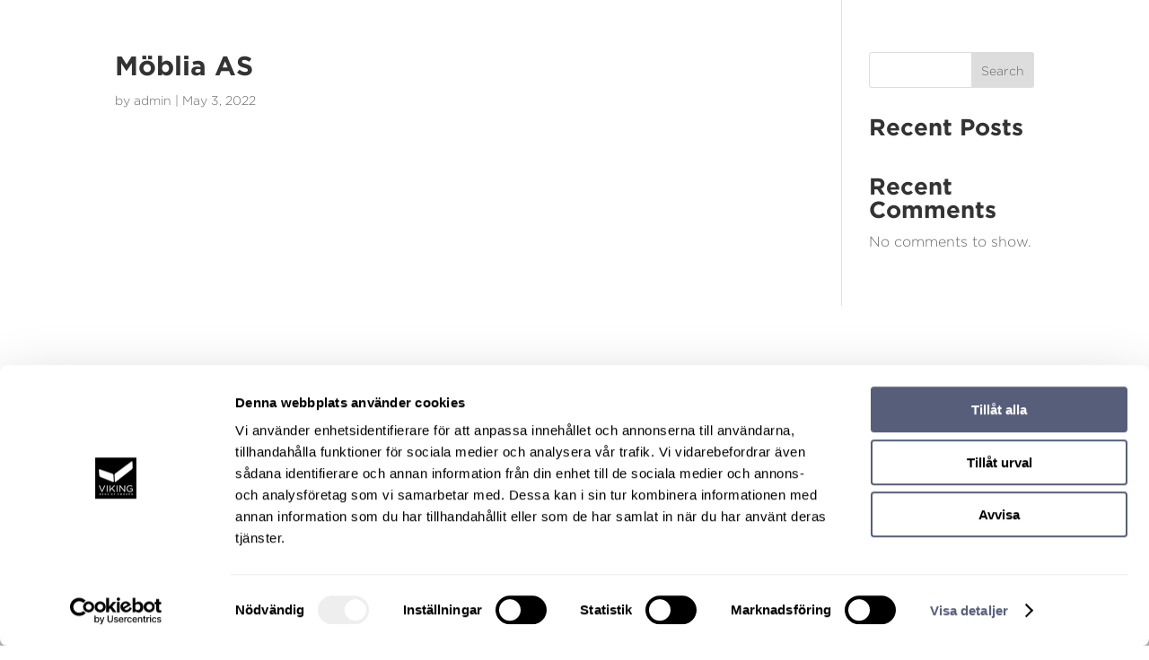

--- FILE ---
content_type: text/css; charset=utf-8
request_url: https://vikingbeds.se/wp-content/et-cache/3344/et-divi-dynamic-tb-128-3344-late.css?ver=1767948002
body_size: 628
content:
@font-face{font-family:ETmodules;font-display:block;src:url(//vikingbeds.se/wp-content/themes/Divi/core/admin/fonts/modules/social/modules.eot);src:url(//vikingbeds.se/wp-content/themes/Divi/core/admin/fonts/modules/social/modules.eot?#iefix) format("embedded-opentype"),url(//vikingbeds.se/wp-content/themes/Divi/core/admin/fonts/modules/social/modules.woff) format("woff"),url(//vikingbeds.se/wp-content/themes/Divi/core/admin/fonts/modules/social/modules.ttf) format("truetype"),url(//vikingbeds.se/wp-content/themes/Divi/core/admin/fonts/modules/social/modules.svg#ETmodules) format("svg");font-weight:400;font-style:normal}

--- FILE ---
content_type: text/css; charset=utf-8
request_url: https://vikingbeds.se/wp-content/et-cache/3344/et-core-unified-cpt-tb-76-tb-128-deferred-3344.min.css?ver=1767948002
body_size: 304
content:
@font-face{font-family:"Gotham-bold";font-display:swap;src:url("https://vikingbeds.se/wp-content/uploads/et-fonts/Gotham-Bold.otf") format("opentype")}@font-face{font-family:"Gotham-light";font-display:swap;src:url("https://vikingbeds.se/wp-content/uploads/et-fonts/Gotham-Light.otf") format("opentype")}

--- FILE ---
content_type: application/x-javascript
request_url: https://consentcdn.cookiebot.com/consentconfig/7241fb7e-958a-48db-a0df-2abae2ff040b/vikingbeds.se/configuration.js
body_size: 201
content:
CookieConsent.configuration.tags.push({id:181871122,type:"script",tagID:"",innerHash:"",outerHash:"",tagHash:"9489304262116",url:"https://consent.cookiebot.com/uc.js",resolvedUrl:"https://consent.cookiebot.com/uc.js",cat:[1]});CookieConsent.configuration.tags.push({id:181871123,type:"script",tagID:"",innerHash:"",outerHash:"",tagHash:"3043782893840",url:"",resolvedUrl:"",cat:[4]});CookieConsent.configuration.tags.push({id:181871124,type:"script",tagID:"",innerHash:"",outerHash:"",tagHash:"11609660010377",url:"https://vikingbeds.se/wp-content/plugins/pixelyoursite/dist/scripts/public.js?ver=11.1.4.1",resolvedUrl:"https://vikingbeds.se/wp-content/plugins/pixelyoursite/dist/scripts/public.js?ver=11.1.4.1",cat:[4]});CookieConsent.configuration.tags.push({id:181871125,type:"script",tagID:"",innerHash:"",outerHash:"",tagHash:"14803290654706",url:"https://vikingbeds.se/wp-content/plugins/pixelyoursite/dist/scripts/js.cookie-2.1.3.min.js?ver=2.1.3",resolvedUrl:"https://vikingbeds.se/wp-content/plugins/pixelyoursite/dist/scripts/js.cookie-2.1.3.min.js?ver=2.1.3",cat:[2,3,4,5]});CookieConsent.configuration.tags.push({id:181871126,type:"script",tagID:"",innerHash:"",outerHash:"",tagHash:"12694326768156",url:"https://viking-beds-modul.realcontent.se/wp-content/themes/CISK/api/cisk-article-module.js",resolvedUrl:"https://viking-beds-modul.realcontent.se/wp-content/themes/CISK/api/cisk-article-module.js",cat:[5]});